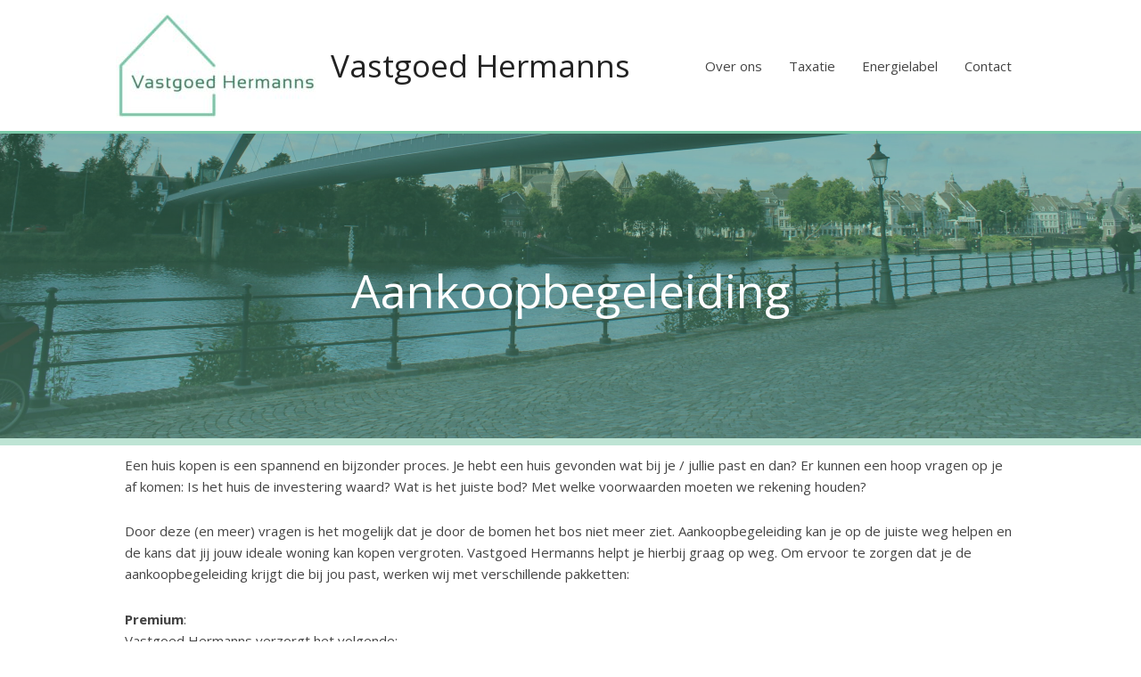

--- FILE ---
content_type: text/css
request_url: https://www.vastgoedhermanns.nl/wp-content/uploads/elementor/css/post-60.css?ver=1711838712
body_size: 2288
content:
.elementor-60 .elementor-element.elementor-element-496d50ac > .elementor-container{min-height:350px;}.elementor-60 .elementor-element.elementor-element-496d50ac:not(.elementor-motion-effects-element-type-background), .elementor-60 .elementor-element.elementor-element-496d50ac > .elementor-motion-effects-container > .elementor-motion-effects-layer{background-image:url("https://www.vastgoedhermanns.nl/wp-content/uploads/2021/01/20200907125807_IMG_0442-scaled.jpg");background-position:0px -362px;background-repeat:no-repeat;background-size:cover;}.elementor-60 .elementor-element.elementor-element-496d50ac > .elementor-background-overlay{background-color:transparent;background-image:linear-gradient(180deg, #3D8767 0%, #79C8A7 100%);opacity:0.48;transition:background 0.3s, border-radius 0.3s, opacity 0.3s;}.elementor-60 .elementor-element.elementor-element-496d50ac{transition:background 0.3s, border 0.3s, border-radius 0.3s, box-shadow 0.3s;}.elementor-60 .elementor-element.elementor-element-3d33bc0d{text-align:center;}.elementor-60 .elementor-element.elementor-element-3d33bc0d .elementor-heading-title{color:#ffffff;font-size:52px;font-weight:400;}.elementor-60 .elementor-element.elementor-element-98f2b85{color:#444444;font-family:"Open Sans", Sans-serif;}@media(min-width:1025px){.elementor-60 .elementor-element.elementor-element-496d50ac:not(.elementor-motion-effects-element-type-background), .elementor-60 .elementor-element.elementor-element-496d50ac > .elementor-motion-effects-container > .elementor-motion-effects-layer{background-attachment:fixed;}}@media(max-width:1024px){.elementor-60 .elementor-element.elementor-element-496d50ac:not(.elementor-motion-effects-element-type-background), .elementor-60 .elementor-element.elementor-element-496d50ac > .elementor-motion-effects-container > .elementor-motion-effects-layer{background-position:0px 0px;}.elementor-60 .elementor-element.elementor-element-496d50ac{padding:0px 100px 0px 100px;}}@media(max-width:767px){.elementor-60 .elementor-element.elementor-element-496d50ac:not(.elementor-motion-effects-element-type-background), .elementor-60 .elementor-element.elementor-element-496d50ac > .elementor-motion-effects-container > .elementor-motion-effects-layer{background-position:0px 0px;}.elementor-60 .elementor-element.elementor-element-496d50ac{padding:0px 30px 0px 30px;}.elementor-60 .elementor-element.elementor-element-3d33bc0d .elementor-heading-title{font-size:47px;}}